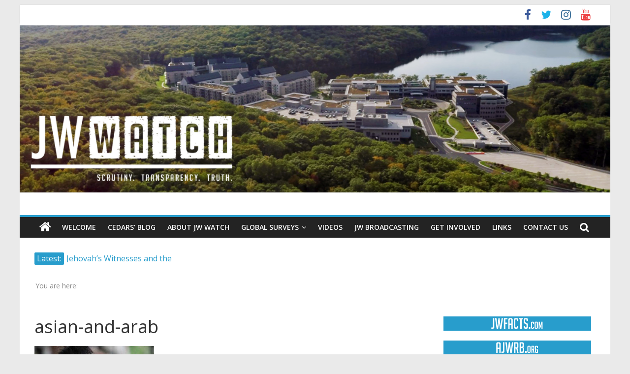

--- FILE ---
content_type: text/html; charset=UTF-8
request_url: https://jwwatch.org/cedars-blog/under-the-microscope-the-watch-tower-societys-claims-to-divine-direction-part-3/attachment/asian-and-arab
body_size: 13512
content:
<!DOCTYPE html>
<html lang="en-US">
<head>
			<meta charset="UTF-8" />
		<meta name="viewport" content="width=device-width, initial-scale=1">
		<link rel="profile" href="http://gmpg.org/xfn/11" />
		<meta name='robots' content='index, follow, max-image-preview:large, max-snippet:-1, max-video-preview:-1' />

	<!-- This site is optimized with the Yoast SEO plugin v23.6 - https://yoast.com/wordpress/plugins/seo/ -->
	<title>asian-and-arab - JW Watch</title>
	<link rel="canonical" href="https://jwwatch.org/cedars-blog/under-the-microscope-the-watch-tower-societys-claims-to-divine-direction-part-3/attachment/asian-and-arab/" />
	<meta property="og:locale" content="en_US" />
	<meta property="og:type" content="article" />
	<meta property="og:title" content="asian-and-arab - JW Watch" />
	<meta property="og:description" content="If our preaching work has God&#039;s backing, why are Jehovah&#039;s Witnesses virtually unheard of in many asian and middle eastern lands?" />
	<meta property="og:url" content="https://jwwatch.org/cedars-blog/under-the-microscope-the-watch-tower-societys-claims-to-divine-direction-part-3/attachment/asian-and-arab/" />
	<meta property="og:site_name" content="JW Watch" />
	<meta property="article:publisher" content="https://www.facebook.com/jwsurvey/" />
	<meta property="og:image" content="https://jwwatch.org/cedars-blog/under-the-microscope-the-watch-tower-societys-claims-to-divine-direction-part-3/attachment/asian-and-arab" />
	<meta property="og:image:width" content="300" />
	<meta property="og:image:height" content="370" />
	<meta property="og:image:type" content="image/jpeg" />
	<meta name="twitter:card" content="summary_large_image" />
	<meta name="twitter:site" content="@JWsurveyorg" />
	<script type="application/ld+json" class="yoast-schema-graph">{"@context":"https://schema.org","@graph":[{"@type":"WebPage","@id":"https://jwwatch.org/cedars-blog/under-the-microscope-the-watch-tower-societys-claims-to-divine-direction-part-3/attachment/asian-and-arab/","url":"https://jwwatch.org/cedars-blog/under-the-microscope-the-watch-tower-societys-claims-to-divine-direction-part-3/attachment/asian-and-arab/","name":"asian-and-arab - JW Watch","isPartOf":{"@id":"https://jwwatch.org/#website"},"primaryImageOfPage":{"@id":"https://jwwatch.org/cedars-blog/under-the-microscope-the-watch-tower-societys-claims-to-divine-direction-part-3/attachment/asian-and-arab/#primaryimage"},"image":{"@id":"https://jwwatch.org/cedars-blog/under-the-microscope-the-watch-tower-societys-claims-to-divine-direction-part-3/attachment/asian-and-arab/#primaryimage"},"thumbnailUrl":"https://jwwatch.org/wp-content/uploads/2012/05/asian-and-arab.jpg","datePublished":"2012-05-14T19:48:22+00:00","dateModified":"2012-05-14T19:48:22+00:00","breadcrumb":{"@id":"https://jwwatch.org/cedars-blog/under-the-microscope-the-watch-tower-societys-claims-to-divine-direction-part-3/attachment/asian-and-arab/#breadcrumb"},"inLanguage":"en-US","potentialAction":[{"@type":"ReadAction","target":["https://jwwatch.org/cedars-blog/under-the-microscope-the-watch-tower-societys-claims-to-divine-direction-part-3/attachment/asian-and-arab/"]}]},{"@type":"ImageObject","inLanguage":"en-US","@id":"https://jwwatch.org/cedars-blog/under-the-microscope-the-watch-tower-societys-claims-to-divine-direction-part-3/attachment/asian-and-arab/#primaryimage","url":"https://jwwatch.org/wp-content/uploads/2012/05/asian-and-arab.jpg","contentUrl":"https://jwwatch.org/wp-content/uploads/2012/05/asian-and-arab.jpg","width":"300","height":"370","caption":"If our preaching work has God's backing, why are Jehovah's Witnesses virtually unheard of in many asian and middle eastern lands?"},{"@type":"BreadcrumbList","@id":"https://jwwatch.org/cedars-blog/under-the-microscope-the-watch-tower-societys-claims-to-divine-direction-part-3/attachment/asian-and-arab/#breadcrumb","itemListElement":[{"@type":"ListItem","position":1,"name":"Home","item":"https://jwwatch.org/"},{"@type":"ListItem","position":2,"name":"Under the microscope – the Watch Tower Society’s claims to divine direction (part 3)","item":"https://jwwatch.org/cedars-blog/under-the-microscope-the-watch-tower-societys-claims-to-divine-direction-part-3"},{"@type":"ListItem","position":3,"name":"asian-and-arab"}]},{"@type":"WebSite","@id":"https://jwwatch.org/#website","url":"https://jwwatch.org/","name":"JW Watch","description":"Scrutiny. Transparency. Truth.","publisher":{"@id":"https://jwwatch.org/#organization"},"potentialAction":[{"@type":"SearchAction","target":{"@type":"EntryPoint","urlTemplate":"https://jwwatch.org/?s={search_term_string}"},"query-input":{"@type":"PropertyValueSpecification","valueRequired":true,"valueName":"search_term_string"}}],"inLanguage":"en-US"},{"@type":"Organization","@id":"https://jwwatch.org/#organization","name":"JW Survey","url":"https://jwwatch.org/","logo":{"@type":"ImageObject","inLanguage":"en-US","@id":"https://jwwatch.org/#/schema/logo/image/","url":"https://i2.wp.com/jwwatch.org/wp-content/uploads/2011/10/JWsurvey2a.png?fit=250%2C250&ssl=1","contentUrl":"https://i2.wp.com/jwwatch.org/wp-content/uploads/2011/10/JWsurvey2a.png?fit=250%2C250&ssl=1","width":"250","height":"250","caption":"JW Survey"},"image":{"@id":"https://jwwatch.org/#/schema/logo/image/"},"sameAs":["https://www.facebook.com/jwsurvey/","https://x.com/JWsurveyorg","https://www.youtube.com/user/johncedars1929"]}]}</script>
	<!-- / Yoast SEO plugin. -->


<link rel='dns-prefetch' href='//fonts.googleapis.com' />
<link rel="alternate" type="application/rss+xml" title="JW Watch &raquo; Feed" href="https://jwwatch.org/feed" />
<link rel="alternate" type="application/rss+xml" title="JW Watch &raquo; Comments Feed" href="https://jwwatch.org/comments/feed" />
<link rel="alternate" type="application/rss+xml" title="JW Watch &raquo; asian-and-arab Comments Feed" href="https://jwwatch.org/cedars-blog/under-the-microscope-the-watch-tower-societys-claims-to-divine-direction-part-3/attachment/asian-and-arab/feed" />
<script type="text/javascript">
/* <![CDATA[ */
window._wpemojiSettings = {"baseUrl":"https:\/\/s.w.org\/images\/core\/emoji\/15.0.3\/72x72\/","ext":".png","svgUrl":"https:\/\/s.w.org\/images\/core\/emoji\/15.0.3\/svg\/","svgExt":".svg","source":{"concatemoji":"https:\/\/jwwatch.org\/wp-includes\/js\/wp-emoji-release.min.js?ver=6.6.4"}};
/*! This file is auto-generated */
!function(i,n){var o,s,e;function c(e){try{var t={supportTests:e,timestamp:(new Date).valueOf()};sessionStorage.setItem(o,JSON.stringify(t))}catch(e){}}function p(e,t,n){e.clearRect(0,0,e.canvas.width,e.canvas.height),e.fillText(t,0,0);var t=new Uint32Array(e.getImageData(0,0,e.canvas.width,e.canvas.height).data),r=(e.clearRect(0,0,e.canvas.width,e.canvas.height),e.fillText(n,0,0),new Uint32Array(e.getImageData(0,0,e.canvas.width,e.canvas.height).data));return t.every(function(e,t){return e===r[t]})}function u(e,t,n){switch(t){case"flag":return n(e,"\ud83c\udff3\ufe0f\u200d\u26a7\ufe0f","\ud83c\udff3\ufe0f\u200b\u26a7\ufe0f")?!1:!n(e,"\ud83c\uddfa\ud83c\uddf3","\ud83c\uddfa\u200b\ud83c\uddf3")&&!n(e,"\ud83c\udff4\udb40\udc67\udb40\udc62\udb40\udc65\udb40\udc6e\udb40\udc67\udb40\udc7f","\ud83c\udff4\u200b\udb40\udc67\u200b\udb40\udc62\u200b\udb40\udc65\u200b\udb40\udc6e\u200b\udb40\udc67\u200b\udb40\udc7f");case"emoji":return!n(e,"\ud83d\udc26\u200d\u2b1b","\ud83d\udc26\u200b\u2b1b")}return!1}function f(e,t,n){var r="undefined"!=typeof WorkerGlobalScope&&self instanceof WorkerGlobalScope?new OffscreenCanvas(300,150):i.createElement("canvas"),a=r.getContext("2d",{willReadFrequently:!0}),o=(a.textBaseline="top",a.font="600 32px Arial",{});return e.forEach(function(e){o[e]=t(a,e,n)}),o}function t(e){var t=i.createElement("script");t.src=e,t.defer=!0,i.head.appendChild(t)}"undefined"!=typeof Promise&&(o="wpEmojiSettingsSupports",s=["flag","emoji"],n.supports={everything:!0,everythingExceptFlag:!0},e=new Promise(function(e){i.addEventListener("DOMContentLoaded",e,{once:!0})}),new Promise(function(t){var n=function(){try{var e=JSON.parse(sessionStorage.getItem(o));if("object"==typeof e&&"number"==typeof e.timestamp&&(new Date).valueOf()<e.timestamp+604800&&"object"==typeof e.supportTests)return e.supportTests}catch(e){}return null}();if(!n){if("undefined"!=typeof Worker&&"undefined"!=typeof OffscreenCanvas&&"undefined"!=typeof URL&&URL.createObjectURL&&"undefined"!=typeof Blob)try{var e="postMessage("+f.toString()+"("+[JSON.stringify(s),u.toString(),p.toString()].join(",")+"));",r=new Blob([e],{type:"text/javascript"}),a=new Worker(URL.createObjectURL(r),{name:"wpTestEmojiSupports"});return void(a.onmessage=function(e){c(n=e.data),a.terminate(),t(n)})}catch(e){}c(n=f(s,u,p))}t(n)}).then(function(e){for(var t in e)n.supports[t]=e[t],n.supports.everything=n.supports.everything&&n.supports[t],"flag"!==t&&(n.supports.everythingExceptFlag=n.supports.everythingExceptFlag&&n.supports[t]);n.supports.everythingExceptFlag=n.supports.everythingExceptFlag&&!n.supports.flag,n.DOMReady=!1,n.readyCallback=function(){n.DOMReady=!0}}).then(function(){return e}).then(function(){var e;n.supports.everything||(n.readyCallback(),(e=n.source||{}).concatemoji?t(e.concatemoji):e.wpemoji&&e.twemoji&&(t(e.twemoji),t(e.wpemoji)))}))}((window,document),window._wpemojiSettings);
/* ]]> */
</script>
<style id='wp-emoji-styles-inline-css' type='text/css'>

	img.wp-smiley, img.emoji {
		display: inline !important;
		border: none !important;
		box-shadow: none !important;
		height: 1em !important;
		width: 1em !important;
		margin: 0 0.07em !important;
		vertical-align: -0.1em !important;
		background: none !important;
		padding: 0 !important;
	}
</style>
<link rel='stylesheet' id='wp-block-library-css' href='https://jwwatch.org/wp-includes/css/dist/block-library/style.min.css?ver=6.6.4' type='text/css' media='all' />
<style id='wp-block-library-theme-inline-css' type='text/css'>
.wp-block-audio :where(figcaption){color:#555;font-size:13px;text-align:center}.is-dark-theme .wp-block-audio :where(figcaption){color:#ffffffa6}.wp-block-audio{margin:0 0 1em}.wp-block-code{border:1px solid #ccc;border-radius:4px;font-family:Menlo,Consolas,monaco,monospace;padding:.8em 1em}.wp-block-embed :where(figcaption){color:#555;font-size:13px;text-align:center}.is-dark-theme .wp-block-embed :where(figcaption){color:#ffffffa6}.wp-block-embed{margin:0 0 1em}.blocks-gallery-caption{color:#555;font-size:13px;text-align:center}.is-dark-theme .blocks-gallery-caption{color:#ffffffa6}:root :where(.wp-block-image figcaption){color:#555;font-size:13px;text-align:center}.is-dark-theme :root :where(.wp-block-image figcaption){color:#ffffffa6}.wp-block-image{margin:0 0 1em}.wp-block-pullquote{border-bottom:4px solid;border-top:4px solid;color:currentColor;margin-bottom:1.75em}.wp-block-pullquote cite,.wp-block-pullquote footer,.wp-block-pullquote__citation{color:currentColor;font-size:.8125em;font-style:normal;text-transform:uppercase}.wp-block-quote{border-left:.25em solid;margin:0 0 1.75em;padding-left:1em}.wp-block-quote cite,.wp-block-quote footer{color:currentColor;font-size:.8125em;font-style:normal;position:relative}.wp-block-quote.has-text-align-right{border-left:none;border-right:.25em solid;padding-left:0;padding-right:1em}.wp-block-quote.has-text-align-center{border:none;padding-left:0}.wp-block-quote.is-large,.wp-block-quote.is-style-large,.wp-block-quote.is-style-plain{border:none}.wp-block-search .wp-block-search__label{font-weight:700}.wp-block-search__button{border:1px solid #ccc;padding:.375em .625em}:where(.wp-block-group.has-background){padding:1.25em 2.375em}.wp-block-separator.has-css-opacity{opacity:.4}.wp-block-separator{border:none;border-bottom:2px solid;margin-left:auto;margin-right:auto}.wp-block-separator.has-alpha-channel-opacity{opacity:1}.wp-block-separator:not(.is-style-wide):not(.is-style-dots){width:100px}.wp-block-separator.has-background:not(.is-style-dots){border-bottom:none;height:1px}.wp-block-separator.has-background:not(.is-style-wide):not(.is-style-dots){height:2px}.wp-block-table{margin:0 0 1em}.wp-block-table td,.wp-block-table th{word-break:normal}.wp-block-table :where(figcaption){color:#555;font-size:13px;text-align:center}.is-dark-theme .wp-block-table :where(figcaption){color:#ffffffa6}.wp-block-video :where(figcaption){color:#555;font-size:13px;text-align:center}.is-dark-theme .wp-block-video :where(figcaption){color:#ffffffa6}.wp-block-video{margin:0 0 1em}:root :where(.wp-block-template-part.has-background){margin-bottom:0;margin-top:0;padding:1.25em 2.375em}
</style>
<style id='classic-theme-styles-inline-css' type='text/css'>
/*! This file is auto-generated */
.wp-block-button__link{color:#fff;background-color:#32373c;border-radius:9999px;box-shadow:none;text-decoration:none;padding:calc(.667em + 2px) calc(1.333em + 2px);font-size:1.125em}.wp-block-file__button{background:#32373c;color:#fff;text-decoration:none}
</style>
<style id='global-styles-inline-css' type='text/css'>
:root{--wp--preset--aspect-ratio--square: 1;--wp--preset--aspect-ratio--4-3: 4/3;--wp--preset--aspect-ratio--3-4: 3/4;--wp--preset--aspect-ratio--3-2: 3/2;--wp--preset--aspect-ratio--2-3: 2/3;--wp--preset--aspect-ratio--16-9: 16/9;--wp--preset--aspect-ratio--9-16: 9/16;--wp--preset--color--black: #000000;--wp--preset--color--cyan-bluish-gray: #abb8c3;--wp--preset--color--white: #ffffff;--wp--preset--color--pale-pink: #f78da7;--wp--preset--color--vivid-red: #cf2e2e;--wp--preset--color--luminous-vivid-orange: #ff6900;--wp--preset--color--luminous-vivid-amber: #fcb900;--wp--preset--color--light-green-cyan: #7bdcb5;--wp--preset--color--vivid-green-cyan: #00d084;--wp--preset--color--pale-cyan-blue: #8ed1fc;--wp--preset--color--vivid-cyan-blue: #0693e3;--wp--preset--color--vivid-purple: #9b51e0;--wp--preset--gradient--vivid-cyan-blue-to-vivid-purple: linear-gradient(135deg,rgba(6,147,227,1) 0%,rgb(155,81,224) 100%);--wp--preset--gradient--light-green-cyan-to-vivid-green-cyan: linear-gradient(135deg,rgb(122,220,180) 0%,rgb(0,208,130) 100%);--wp--preset--gradient--luminous-vivid-amber-to-luminous-vivid-orange: linear-gradient(135deg,rgba(252,185,0,1) 0%,rgba(255,105,0,1) 100%);--wp--preset--gradient--luminous-vivid-orange-to-vivid-red: linear-gradient(135deg,rgba(255,105,0,1) 0%,rgb(207,46,46) 100%);--wp--preset--gradient--very-light-gray-to-cyan-bluish-gray: linear-gradient(135deg,rgb(238,238,238) 0%,rgb(169,184,195) 100%);--wp--preset--gradient--cool-to-warm-spectrum: linear-gradient(135deg,rgb(74,234,220) 0%,rgb(151,120,209) 20%,rgb(207,42,186) 40%,rgb(238,44,130) 60%,rgb(251,105,98) 80%,rgb(254,248,76) 100%);--wp--preset--gradient--blush-light-purple: linear-gradient(135deg,rgb(255,206,236) 0%,rgb(152,150,240) 100%);--wp--preset--gradient--blush-bordeaux: linear-gradient(135deg,rgb(254,205,165) 0%,rgb(254,45,45) 50%,rgb(107,0,62) 100%);--wp--preset--gradient--luminous-dusk: linear-gradient(135deg,rgb(255,203,112) 0%,rgb(199,81,192) 50%,rgb(65,88,208) 100%);--wp--preset--gradient--pale-ocean: linear-gradient(135deg,rgb(255,245,203) 0%,rgb(182,227,212) 50%,rgb(51,167,181) 100%);--wp--preset--gradient--electric-grass: linear-gradient(135deg,rgb(202,248,128) 0%,rgb(113,206,126) 100%);--wp--preset--gradient--midnight: linear-gradient(135deg,rgb(2,3,129) 0%,rgb(40,116,252) 100%);--wp--preset--font-size--small: 13px;--wp--preset--font-size--medium: 20px;--wp--preset--font-size--large: 36px;--wp--preset--font-size--x-large: 42px;--wp--preset--spacing--20: 0.44rem;--wp--preset--spacing--30: 0.67rem;--wp--preset--spacing--40: 1rem;--wp--preset--spacing--50: 1.5rem;--wp--preset--spacing--60: 2.25rem;--wp--preset--spacing--70: 3.38rem;--wp--preset--spacing--80: 5.06rem;--wp--preset--shadow--natural: 6px 6px 9px rgba(0, 0, 0, 0.2);--wp--preset--shadow--deep: 12px 12px 50px rgba(0, 0, 0, 0.4);--wp--preset--shadow--sharp: 6px 6px 0px rgba(0, 0, 0, 0.2);--wp--preset--shadow--outlined: 6px 6px 0px -3px rgba(255, 255, 255, 1), 6px 6px rgba(0, 0, 0, 1);--wp--preset--shadow--crisp: 6px 6px 0px rgba(0, 0, 0, 1);}:where(.is-layout-flex){gap: 0.5em;}:where(.is-layout-grid){gap: 0.5em;}body .is-layout-flex{display: flex;}.is-layout-flex{flex-wrap: wrap;align-items: center;}.is-layout-flex > :is(*, div){margin: 0;}body .is-layout-grid{display: grid;}.is-layout-grid > :is(*, div){margin: 0;}:where(.wp-block-columns.is-layout-flex){gap: 2em;}:where(.wp-block-columns.is-layout-grid){gap: 2em;}:where(.wp-block-post-template.is-layout-flex){gap: 1.25em;}:where(.wp-block-post-template.is-layout-grid){gap: 1.25em;}.has-black-color{color: var(--wp--preset--color--black) !important;}.has-cyan-bluish-gray-color{color: var(--wp--preset--color--cyan-bluish-gray) !important;}.has-white-color{color: var(--wp--preset--color--white) !important;}.has-pale-pink-color{color: var(--wp--preset--color--pale-pink) !important;}.has-vivid-red-color{color: var(--wp--preset--color--vivid-red) !important;}.has-luminous-vivid-orange-color{color: var(--wp--preset--color--luminous-vivid-orange) !important;}.has-luminous-vivid-amber-color{color: var(--wp--preset--color--luminous-vivid-amber) !important;}.has-light-green-cyan-color{color: var(--wp--preset--color--light-green-cyan) !important;}.has-vivid-green-cyan-color{color: var(--wp--preset--color--vivid-green-cyan) !important;}.has-pale-cyan-blue-color{color: var(--wp--preset--color--pale-cyan-blue) !important;}.has-vivid-cyan-blue-color{color: var(--wp--preset--color--vivid-cyan-blue) !important;}.has-vivid-purple-color{color: var(--wp--preset--color--vivid-purple) !important;}.has-black-background-color{background-color: var(--wp--preset--color--black) !important;}.has-cyan-bluish-gray-background-color{background-color: var(--wp--preset--color--cyan-bluish-gray) !important;}.has-white-background-color{background-color: var(--wp--preset--color--white) !important;}.has-pale-pink-background-color{background-color: var(--wp--preset--color--pale-pink) !important;}.has-vivid-red-background-color{background-color: var(--wp--preset--color--vivid-red) !important;}.has-luminous-vivid-orange-background-color{background-color: var(--wp--preset--color--luminous-vivid-orange) !important;}.has-luminous-vivid-amber-background-color{background-color: var(--wp--preset--color--luminous-vivid-amber) !important;}.has-light-green-cyan-background-color{background-color: var(--wp--preset--color--light-green-cyan) !important;}.has-vivid-green-cyan-background-color{background-color: var(--wp--preset--color--vivid-green-cyan) !important;}.has-pale-cyan-blue-background-color{background-color: var(--wp--preset--color--pale-cyan-blue) !important;}.has-vivid-cyan-blue-background-color{background-color: var(--wp--preset--color--vivid-cyan-blue) !important;}.has-vivid-purple-background-color{background-color: var(--wp--preset--color--vivid-purple) !important;}.has-black-border-color{border-color: var(--wp--preset--color--black) !important;}.has-cyan-bluish-gray-border-color{border-color: var(--wp--preset--color--cyan-bluish-gray) !important;}.has-white-border-color{border-color: var(--wp--preset--color--white) !important;}.has-pale-pink-border-color{border-color: var(--wp--preset--color--pale-pink) !important;}.has-vivid-red-border-color{border-color: var(--wp--preset--color--vivid-red) !important;}.has-luminous-vivid-orange-border-color{border-color: var(--wp--preset--color--luminous-vivid-orange) !important;}.has-luminous-vivid-amber-border-color{border-color: var(--wp--preset--color--luminous-vivid-amber) !important;}.has-light-green-cyan-border-color{border-color: var(--wp--preset--color--light-green-cyan) !important;}.has-vivid-green-cyan-border-color{border-color: var(--wp--preset--color--vivid-green-cyan) !important;}.has-pale-cyan-blue-border-color{border-color: var(--wp--preset--color--pale-cyan-blue) !important;}.has-vivid-cyan-blue-border-color{border-color: var(--wp--preset--color--vivid-cyan-blue) !important;}.has-vivid-purple-border-color{border-color: var(--wp--preset--color--vivid-purple) !important;}.has-vivid-cyan-blue-to-vivid-purple-gradient-background{background: var(--wp--preset--gradient--vivid-cyan-blue-to-vivid-purple) !important;}.has-light-green-cyan-to-vivid-green-cyan-gradient-background{background: var(--wp--preset--gradient--light-green-cyan-to-vivid-green-cyan) !important;}.has-luminous-vivid-amber-to-luminous-vivid-orange-gradient-background{background: var(--wp--preset--gradient--luminous-vivid-amber-to-luminous-vivid-orange) !important;}.has-luminous-vivid-orange-to-vivid-red-gradient-background{background: var(--wp--preset--gradient--luminous-vivid-orange-to-vivid-red) !important;}.has-very-light-gray-to-cyan-bluish-gray-gradient-background{background: var(--wp--preset--gradient--very-light-gray-to-cyan-bluish-gray) !important;}.has-cool-to-warm-spectrum-gradient-background{background: var(--wp--preset--gradient--cool-to-warm-spectrum) !important;}.has-blush-light-purple-gradient-background{background: var(--wp--preset--gradient--blush-light-purple) !important;}.has-blush-bordeaux-gradient-background{background: var(--wp--preset--gradient--blush-bordeaux) !important;}.has-luminous-dusk-gradient-background{background: var(--wp--preset--gradient--luminous-dusk) !important;}.has-pale-ocean-gradient-background{background: var(--wp--preset--gradient--pale-ocean) !important;}.has-electric-grass-gradient-background{background: var(--wp--preset--gradient--electric-grass) !important;}.has-midnight-gradient-background{background: var(--wp--preset--gradient--midnight) !important;}.has-small-font-size{font-size: var(--wp--preset--font-size--small) !important;}.has-medium-font-size{font-size: var(--wp--preset--font-size--medium) !important;}.has-large-font-size{font-size: var(--wp--preset--font-size--large) !important;}.has-x-large-font-size{font-size: var(--wp--preset--font-size--x-large) !important;}
:where(.wp-block-post-template.is-layout-flex){gap: 1.25em;}:where(.wp-block-post-template.is-layout-grid){gap: 1.25em;}
:where(.wp-block-columns.is-layout-flex){gap: 2em;}:where(.wp-block-columns.is-layout-grid){gap: 2em;}
:root :where(.wp-block-pullquote){font-size: 1.5em;line-height: 1.6;}
</style>
<link rel='stylesheet' id='colormag_style-css' href='https://jwwatch.org/wp-content/themes/colormag-pro/style.css?ver=3.2.9' type='text/css' media='all' />
<link rel='stylesheet' id='colormag-fontawesome-css' href='https://jwwatch.org/wp-content/themes/colormag-pro/fontawesome/css/font-awesome.min.css?ver=3.2.9' type='text/css' media='all' />
<link rel='stylesheet' id='colormag_googlefonts-css' href='//fonts.googleapis.com/css?family=Open+Sans%3A600%2Cregular&#038;subset=latin&#038;1&#038;display=swap&#038;ver=3.2.9' type='text/css' media='all' />
<script type="text/javascript" src="https://jwwatch.org/wp-includes/js/jquery/jquery.min.js?ver=3.7.1" id="jquery-core-js"></script>
<script type="text/javascript" src="https://jwwatch.org/wp-includes/js/jquery/jquery-migrate.min.js?ver=3.4.1" id="jquery-migrate-js"></script>
<!--[if lte IE 8]>
<script type="text/javascript" src="https://jwwatch.org/wp-content/themes/colormag-pro/js/html5shiv.min.js?ver=3.2.9" id="html5-js"></script>
<![endif]-->
<link rel="https://api.w.org/" href="https://jwwatch.org/wp-json/" /><link rel="alternate" title="JSON" type="application/json" href="https://jwwatch.org/wp-json/wp/v2/media/888" /><link rel="EditURI" type="application/rsd+xml" title="RSD" href="https://jwwatch.org/xmlrpc.php?rsd" />
<meta name="generator" content="WordPress 6.6.4" />
<link rel='shortlink' href='https://jwwatch.org/?p=888' />
<link rel="alternate" title="oEmbed (JSON)" type="application/json+oembed" href="https://jwwatch.org/wp-json/oembed/1.0/embed?url=https%3A%2F%2Fjwwatch.org%2Fcedars-blog%2Funder-the-microscope-the-watch-tower-societys-claims-to-divine-direction-part-3%2Fattachment%2Fasian-and-arab" />
<link rel="alternate" title="oEmbed (XML)" type="text/xml+oembed" href="https://jwwatch.org/wp-json/oembed/1.0/embed?url=https%3A%2F%2Fjwwatch.org%2Fcedars-blog%2Funder-the-microscope-the-watch-tower-societys-claims-to-divine-direction-part-3%2Fattachment%2Fasian-and-arab&#038;format=xml" />

			<!-- Global site tag (gtag.js) - Google Analytics -->
			<script async src="https://www.googletagmanager.com/gtag/js?id=UA-96313488-2"></script>
			<script>
				window.dataLayer = window.dataLayer || [];
				function gtag(){dataLayer.push(arguments);}
				gtag('js', new Date());
				gtag( 'config', 'UA-96313488-2' );
			</script>

			</head>

<body class="attachment attachment-template-default single single-attachment postid-888 attachmentid-888 attachment-jpeg custom-background wp-embed-responsive  box-layout">

		<div id="page" class="hfeed site">
				<a class="skip-link screen-reader-text" href="#main">Skip to content</a>
				<header id="masthead" class="site-header clearfix ">
				<div id="header-text-nav-container" class="clearfix">
		
				<div class="news-bar">
					<div class="inner-wrap clearfix ">
						<div class="tg-new-bar__one clearfix">
													</div>

						<div class="tg-new-bar__two clearfix">
							
		<div class="social-links clearfix">
			<ul>
				<li><a href="https://www.facebook.com/jwwatchorg" target="_blank"><i class="fa fa-facebook"></i></a></li><li><a href="https://twitter.com/JWWatchorg" target="_blank"><i class="fa fa-twitter"></i></a></li><li><a href="https://www.instagram.com/jwwatch_org/" target="_blank"><i class="fa fa-instagram"></i></a></li><li><a href="https://www.youtube.com/c/JohnCedars" target="_blank"><i class="fa fa-youtube"></i></a></li>			</ul>
		</div><!-- .social-links -->
								</div>
					</div>
				</div>

				<div id="wp-custom-header" class="wp-custom-header"><div class="header-image-wrap"><a href="https://jwwatch.org/" title="JW Watch" rel="home"><img src="https://jwwatch.org/wp-content/uploads/2021/01/cropped-JWwatch.org-Header-2.png" class="header-image" width="1400" height="400" alt="JW Watch"></a></div></div>
		<div class="inner-wrap">
			<div id="header-text-nav-wrap" class="clearfix">

				<div id="header-left-section">
											<div id="header-logo-image">
													</div><!-- #header-logo-image -->
						
					<div id="header-text" class="screen-reader-text">
													<h3 id="site-title">
								<a href="https://jwwatch.org/" title="JW Watch" rel="home">JW Watch</a>
							</h3>
						
													<p id="site-description">
								Scrutiny. Transparency. Truth.							</p><!-- #site-description -->
											</div><!-- #header-text -->
				</div><!-- #header-left-section -->

				<div id="header-right-section">
									</div><!-- #header-right-section -->

			</div><!-- #header-text-nav-wrap -->
		</div><!-- .inner-wrap -->

		
			<nav id="site-navigation"
				 class="main-navigation clearfix">
				<div class="inner-wrap clearfix">
					
						<div class="home-icon">
							<a href="https://jwwatch.org/"
							   title="JW Watch"
							>
								<i class="fa fa-home"></i>
							</a>
						</div>
					
											<div class="search-random-icons-container">
															<div class="top-search-wrap">
									<i class="fa fa-search search-top"></i>
									<div class="search-form-top">
										
<form action="https://jwwatch.org/" class="search-form searchform clearfix" method="get" role="search">

	<div class="search-wrap">
		<input type="search"
		       class="s field"
		       name="s"
		       value=""
		       placeholder="Search"
		/>

		<button class="search-icon" type="submit"></button>
	</div>

</form><!-- .searchform -->
									</div>
								</div>
													</div>
					
					<p class="menu-toggle"></p>
					<div class="menu-primary-container"><ul id="menu-main" class="menu"><li id="menu-item-186" class="menu-item menu-item-type-post_type menu-item-object-page menu-item-186"><a href="https://jwwatch.org/welcome">Welcome</a></li>
<li id="menu-item-261" class="menu-item menu-item-type-taxonomy menu-item-object-category menu-item-261"><a href="https://jwwatch.org/category/cedars-blog">Cedars&#8217; Blog</a></li>
<li id="menu-item-126" class="menu-item menu-item-type-post_type menu-item-object-page menu-item-126"><a href="https://jwwatch.org/about-jw-survey">About JW Watch</a></li>
<li id="menu-item-416" class="menu-item menu-item-type-post_type menu-item-object-page menu-item-has-children menu-item-416"><a href="https://jwwatch.org/global-surveys">Global Surveys</a>
<ul class="sub-menu">
	<li id="menu-item-12038" class="menu-item menu-item-type-post_type menu-item-object-page menu-item-12038"><a href="https://jwwatch.org/global-surveys/2017-global-survey">2017 Global Survey</a></li>
	<li id="menu-item-10518" class="menu-item menu-item-type-post_type menu-item-object-page menu-item-10518"><a href="https://jwwatch.org/global-surveys/2016-global-survey">2016 Global Survey</a></li>
	<li id="menu-item-7038" class="menu-item menu-item-type-post_type menu-item-object-page menu-item-7038"><a href="https://jwwatch.org/global-surveys/2015-global-survey">2015 Global Survey</a></li>
	<li id="menu-item-5029" class="menu-item menu-item-type-post_type menu-item-object-page menu-item-5029"><a href="https://jwwatch.org/global-surveys/2014-global-survey">2014 Global Survey</a></li>
	<li id="menu-item-2588" class="menu-item menu-item-type-post_type menu-item-object-page menu-item-2588"><a href="https://jwwatch.org/global-surveys/2013-global-survey">2013 Global Survey</a></li>
	<li id="menu-item-642" class="menu-item menu-item-type-post_type menu-item-object-page menu-item-642"><a href="https://jwwatch.org/global-surveys/2012-global-survey">2012 Global Survey</a></li>
	<li id="menu-item-426" class="menu-item menu-item-type-post_type menu-item-object-page menu-item-has-children menu-item-426"><a href="https://jwwatch.org/global-surveys/2011-jw-survey">2011 Global Survey</a>
	<ul class="sub-menu">
		<li id="menu-item-425" class="menu-item menu-item-type-post_type menu-item-object-page menu-item-425"><a href="https://jwwatch.org/global-surveys/2011-jw-survey/survey-1">Global Survey: 1</a></li>
	</ul>
</li>
</ul>
</li>
<li id="menu-item-3911" class="menu-item menu-item-type-post_type menu-item-object-page menu-item-3911"><a href="https://jwwatch.org/video-home">Videos</a></li>
<li id="menu-item-7278" class="menu-item menu-item-type-post_type menu-item-object-page menu-item-7278"><a href="https://jwwatch.org/jw-broadcasting">JW Broadcasting</a></li>
<li id="menu-item-4240" class="menu-item menu-item-type-post_type menu-item-object-page menu-item-4240"><a href="https://jwwatch.org/get-involved">Get Involved</a></li>
<li id="menu-item-2324" class="menu-item menu-item-type-post_type menu-item-object-page menu-item-2324"><a href="https://jwwatch.org/links">Links</a></li>
<li id="menu-item-219" class="menu-item menu-item-type-post_type menu-item-object-page menu-item-219"><a href="https://jwwatch.org/contact-us">Contact Us</a></li>
</ul></div>
				</div>
			</nav>

				</div><!-- #header-text-nav-container -->
				</header><!-- #masthead -->
				<div id="main" class="clearfix">
					<div class="breaking-news-main inner-wrap clearfix">
				
		<div class="breaking-news">
			<strong class="breaking-news-latest">
				Latest:			</strong>

			<ul class="newsticker">
									<li>
						<a href="https://jwwatch.org/history-and-scandals/jehovahs-witnesses-and-the-united-nations-20-years-later" title="Jehovah&#8217;s Witnesses and the United Nations &#8211; 20 Years Later">
							Jehovah&#8217;s Witnesses and the United Nations &#8211; 20 Years Later						</a>
					</li>
									<li>
						<a href="https://jwwatch.org/news/watchtower-defies-court-order-montana-judge-fines-jehovahs-witnesses" title="Watchtower Defies Court Order; Montana Judge Fines and Sanctions Jehovah&#8217;s Witnesses">
							Watchtower Defies Court Order; Montana Judge Fines and Sanctions Jehovah&#8217;s Witnesses						</a>
					</li>
									<li>
						<a href="https://jwwatch.org/general-information/marking-another-weapon-in-the-watchtower-arsenal" title="Marking &#8211; a loving provision?">
							Marking &#8211; a loving provision?						</a>
					</li>
									<li>
						<a href="https://jwwatch.org/support/how-do-i-become-independent" title="How do I become Independent?">
							How do I become Independent?						</a>
					</li>
									<li>
						<a href="https://jwwatch.org/child-abuse-2/child-abuse-records-reveal-extensive-data-collection-by-jehovahs-witnesses" title="Child Abuse Records Reveal Extensive Data Collection by Jehovah&#8217;s Witnesses">
							Child Abuse Records Reveal Extensive Data Collection by Jehovah&#8217;s Witnesses						</a>
					</li>
							</ul>
		</div>

					</div>
			
			<div id="breadcrumbs" class="breadcrumbs">
				<div class="inner-wrap">
				<span class="breadcrumb-title">You are here:</span>				</div>
			</div>

					<div class="inner-wrap clearfix">
		
	
	<div id="primary">
		<div id="content" class="clearfix ">

			
<article id="post-888" class="post-888 attachment type-attachment status-inherit hentry">
	
			<div class="single-title-above">
			
			<header class="entry-header">
				<h1 class="entry-title">
					asian-and-arab				</h1>
			</header>

			<div class="below-entry-meta ">		</div>
	
	
	<div class="article-content clearfix">

		
		<div class="entry-content clearfix">
			<p class="attachment"><a href='https://jwwatch.org/wp-content/uploads/2012/05/asian-and-arab.jpg'><img decoding="async" width="243" height="300" src="https://jwwatch.org/wp-content/uploads/2012/05/asian-and-arab-243x300.jpg" class="attachment-medium size-medium" alt="" srcset="https://jwwatch.org/wp-content/uploads/2012/05/asian-and-arab-243x300.jpg 243w, https://jwwatch.org/wp-content/uploads/2012/05/asian-and-arab.jpg 300w" sizes="(max-width: 243px) 100vw, 243px" /></a></p>
		</div>

			</div>

	</article>

					<ul class="default-wp-page clearfix">
			<li class="previous"><a href='https://jwwatch.org/cedars-blog/under-the-microscope-the-watch-tower-societys-claims-to-divine-direction-part-3/attachment/mormons'>&larr; Previous</a></li>
			<li class="next"><a href='https://jwwatch.org/cedars-blog/under-the-microscope-the-watch-tower-societys-claims-to-divine-direction-part-3/attachment/sports-stadium'>Next &rarr;</a></li>
		</ul>
		
<div class="share-buttons">
	<span class="share">Share This Post:</span>

			<div class="box">
			<div id="twitter" class="twitter-share share" data-share="twitter-share">
				<i class="fa fa-twitter"></i>
			</div>
		</div>
	
			<div class="box">
			<div id="facebook" class="facebook-share share" data-share="facebook-share">
				<i class="fa fa-facebook-square"></i>
			</div>
		</div>
	
			<div class="box">
			<div id="pinterest" class="pinterest-share share" data-share="pinterest-share">
				<i class="fa fa-pinterest"></i>
			</div>
		</div>
	</div>

	<div class="related-posts-wrapper style-one">

		<h4 class="related-posts-main-title">
			<i class="fa fa-thumbs-up"></i><span>You May Also Like</span>
		</h4>

		<div class="related-posts clearfix ">

							<div class="single-related-posts">

											<div class="related-posts-thumbnail">
							<a href="https://jwwatch.org/cedars-blog/arkansas-man-accused-of-firing-19-rounds-at-jehovahs-witnesses" title="Arkansas man accused of firing 19 rounds at Jehovah&#8217;s Witnesses">
								<img width="205" height="205" src="https://jwwatch.org/wp-content/uploads/2013/10/john-baldwin.jpg" class="attachment-colormag-featured-post-medium size-colormag-featured-post-medium wp-post-image" alt="" decoding="async" loading="lazy" srcset="https://jwwatch.org/wp-content/uploads/2013/10/john-baldwin.jpg 300w, https://jwwatch.org/wp-content/uploads/2013/10/john-baldwin-150x150.jpg 150w" sizes="(max-width: 205px) 100vw, 205px" />							</a>
						</div>
					
					<div class="article-content">
						<h3 class="entry-title">
							<a href="https://jwwatch.org/cedars-blog/arkansas-man-accused-of-firing-19-rounds-at-jehovahs-witnesses" rel="bookmark" title="Arkansas man accused of firing 19 rounds at Jehovah&#8217;s Witnesses">
								Arkansas man accused of firing 19 rounds at Jehovah&#8217;s Witnesses							</a>
						</h3><!--/.post-title-->

						<div class="below-entry-meta "><span class="posted-on"><a href="https://jwwatch.org/cedars-blog/arkansas-man-accused-of-firing-19-rounds-at-jehovahs-witnesses" title="2:45 pm" rel="bookmark"><i class="fa fa-calendar-o"></i> <time class="entry-date published" datetime="2013-10-01T14:45:24-07:00">October 1, 2013</time><time class="updated" datetime="2013-10-01T15:20:59-07:00">October 1, 2013</time></a></span>		<span class="byline">
			<span class="author vcard">
				<i class="fa fa-user"></i>
				<a class="url fn n"
				href="https://jwwatch.org/author/cedars"
				title="Cedars"
				>
					Cedars				</a>
			</span>
		</span>

		</div>					</div>

				</div><!--/.related-->
							<div class="single-related-posts">

											<div class="related-posts-thumbnail">
							<a href="https://jwwatch.org/news/the-friday-column-jw-survey-needs-you" title="The Friday Column: JW Survey needs YOU!">
								<img width="262" height="205" src="https://jwwatch.org/wp-content/uploads/2016/05/12540717_1008463605843228_8931144894773544989_n.jpg" class="attachment-colormag-featured-post-medium size-colormag-featured-post-medium wp-post-image" alt="" decoding="async" loading="lazy" srcset="https://jwwatch.org/wp-content/uploads/2016/05/12540717_1008463605843228_8931144894773544989_n.jpg 512w, https://jwwatch.org/wp-content/uploads/2016/05/12540717_1008463605843228_8931144894773544989_n-300x234.jpg 300w" sizes="(max-width: 262px) 100vw, 262px" />							</a>
						</div>
					
					<div class="article-content">
						<h3 class="entry-title">
							<a href="https://jwwatch.org/news/the-friday-column-jw-survey-needs-you" rel="bookmark" title="The Friday Column: JW Survey needs YOU!">
								The Friday Column: JW Survey needs YOU!							</a>
						</h3><!--/.post-title-->

						<div class="below-entry-meta "><span class="posted-on"><a href="https://jwwatch.org/news/the-friday-column-jw-survey-needs-you" title="8:09 am" rel="bookmark"><i class="fa fa-calendar-o"></i> <time class="entry-date published" datetime="2016-05-20T08:09:20-07:00">May 20, 2016</time><time class="updated" datetime="2016-05-20T09:33:52-07:00">May 20, 2016</time></a></span>		<span class="byline">
			<span class="author vcard">
				<i class="fa fa-user"></i>
				<a class="url fn n"
				href="https://jwwatch.org/author/covert-fade"
				title="Covert Fade"
				>
					Covert Fade				</a>
			</span>
		</span>

		</div>					</div>

				</div><!--/.related-->
							<div class="single-related-posts">

											<div class="related-posts-thumbnail">
							<a href="https://jwwatch.org/cedars-blog/cedars-blog-is-coming-soon" title="Cedars&#8217; Blog is coming soon!">
								<img width="205" height="205" src="https://jwwatch.org/wp-content/uploads/2011/12/cedars-bw1.jpg" class="attachment-colormag-featured-post-medium size-colormag-featured-post-medium wp-post-image" alt="" decoding="async" loading="lazy" srcset="https://jwwatch.org/wp-content/uploads/2011/12/cedars-bw1.jpg 300w, https://jwwatch.org/wp-content/uploads/2011/12/cedars-bw1-150x150.jpg 150w" sizes="(max-width: 205px) 100vw, 205px" />							</a>
						</div>
					
					<div class="article-content">
						<h3 class="entry-title">
							<a href="https://jwwatch.org/cedars-blog/cedars-blog-is-coming-soon" rel="bookmark" title="Cedars&#8217; Blog is coming soon!">
								Cedars&#8217; Blog is coming soon!							</a>
						</h3><!--/.post-title-->

						<div class="below-entry-meta "><span class="posted-on"><a href="https://jwwatch.org/cedars-blog/cedars-blog-is-coming-soon" title="2:23 pm" rel="bookmark"><i class="fa fa-calendar-o"></i> <time class="entry-date published" datetime="2011-12-10T14:23:35-07:00">December 10, 2011</time><time class="updated" datetime="2013-01-27T08:06:46-07:00">January 27, 2013</time></a></span>		<span class="byline">
			<span class="author vcard">
				<i class="fa fa-user"></i>
				<a class="url fn n"
				href="https://jwwatch.org/author/juanviejo2"
				title="Juan Viejo"
				>
					Juan Viejo				</a>
			</span>
		</span>

		</div>					</div>

				</div><!--/.related-->
			
		</div><!--/.post-related-->

	</div>

	
<div id="comments" class="comments-area">

	
		<div id="respond" class="comment-respond">
		<h3 id="reply-title" class="comment-reply-title">Leave a Reply <small><a rel="nofollow" id="cancel-comment-reply-link" href="/cedars-blog/under-the-microscope-the-watch-tower-societys-claims-to-divine-direction-part-3/attachment/asian-and-arab#respond" style="display:none;">Cancel reply</a></small></h3><form action="https://jwwatch.org/wp-comments-post.php" method="post" id="commentform" class="comment-form" novalidate><p class="comment-notes"><span id="email-notes">Your email address will not be published.</span> <span class="required-field-message">Required fields are marked <span class="required">*</span></span></p><p class="comment-form-comment"><label for="comment">Comment <span class="required">*</span></label> <textarea id="comment" name="comment" cols="45" rows="8" maxlength="65525" required></textarea></p><p class="comment-form-author"><label for="author">Name <span class="required">*</span></label> <input id="author" name="author" type="text" value="" size="30" maxlength="245" autocomplete="name" required /></p>
<p class="comment-form-email"><label for="email">Email <span class="required">*</span></label> <input id="email" name="email" type="email" value="" size="30" maxlength="100" aria-describedby="email-notes" autocomplete="email" required /></p>
<p class="comment-form-url"><label for="url">Website</label> <input id="url" name="url" type="url" value="" size="30" maxlength="200" autocomplete="url" /></p>
<p class="form-submit"><input name="submit" type="submit" id="submit" class="submit" value="Post Comment" /> <input type='hidden' name='comment_post_ID' value='888' id='comment_post_ID' />
<input type='hidden' name='comment_parent' id='comment_parent' value='0' />
</p></form>	</div><!-- #respond -->
	
</div><!-- #comments -->
		</div><!-- #content -->
			</div><!-- #primary -->


<div id="secondary">
	
	<aside id="custom_html-6" class="widget_text widget widget_custom_html clearfix"><div class="textwidget custom-html-widget"><div>
<a href="http://jwfacts.com/" target="_blank" rel="noopener">
<img src="https://jwwatch.org/wp-content/uploads/2021/01/jwfacts-button-a.png" border="0" style="border:none;max-width:100%;" alt="Visit JWfacts.com for more information on JW beliefs">

</a><br>
<a href="http://ajwrb.org/" target="_blank" rel="noopener">
<img src="https://jwwatch.org/wp-content/uploads/2021/01/ajwrb-button.png" border="0" style="border:none;max-width:100%;" alt="AvoidJW.org">
</a><br>
<a href="https://www.paypal.me/jwsurvey" target="_blank" rel="noopener">
<img src="https://jwsurvey.org/wp-content/uploads/2016/06/paypal.jpg" border="0" style="border:none;max-width:100%;" alt="Help support the work of JWsurvey.org with a PayPal donation"></a>
</div></div></aside><aside id="categories-3" class="widget widget_categories clearfix"><h3 class="widget-title"><span>Article Categories</span></h3>
			<ul>
					<li class="cat-item cat-item-323"><a href="https://jwwatch.org/category/apostates">Apostates</a> (36)
</li>
	<li class="cat-item cat-item-1648"><a href="https://jwwatch.org/category/australian-royal-commission">Australian Royal Commission</a> (7)
</li>
	<li class="cat-item cat-item-544"><a href="https://jwwatch.org/category/blood-transfusions-2">Blood transfusions</a> (20)
</li>
	<li class="cat-item cat-item-241"><a href="https://jwwatch.org/category/books">Books</a> (8)
</li>
	<li class="cat-item cat-item-9"><a href="https://jwwatch.org/category/cedars-blog">Cedars&#039; Blog</a> (249)
</li>
	<li class="cat-item cat-item-703"><a href="https://jwwatch.org/category/cedars-story">Cedars&#039; Story</a> (5)
</li>
	<li class="cat-item cat-item-408"><a href="https://jwwatch.org/category/celebrity-jehovahs-witnesses">Celebrity JWs</a> (3)
</li>
	<li class="cat-item cat-item-1525"><a href="https://jwwatch.org/category/charity-commission">Charity Commission</a> (6)
</li>
	<li class="cat-item cat-item-180"><a href="https://jwwatch.org/category/child-abuse-2">Child Abuse</a> (115)
</li>
	<li class="cat-item cat-item-328"><a href="https://jwwatch.org/category/child-indoctrination">Child Indoctrination</a> (25)
</li>
	<li class="cat-item cat-item-1572"><a href="https://jwwatch.org/category/conventions">Conventions</a> (8)
</li>
	<li class="cat-item cat-item-181"><a href="https://jwwatch.org/category/divine-direction">Divine Direction</a> (5)
</li>
	<li class="cat-item cat-item-182"><a href="https://jwwatch.org/category/domestic-abuse-2">Domestic Abuse</a> (4)
</li>
	<li class="cat-item cat-item-1158"><a href="https://jwwatch.org/category/doomsday-predictions">Doomsday Predictions</a> (8)
</li>
	<li class="cat-item cat-item-183"><a href="https://jwwatch.org/category/downsizing">Downsizing</a> (13)
</li>
	<li class="cat-item cat-item-518"><a href="https://jwwatch.org/category/evolution-and-creation">Evolution and creation</a> (7)
</li>
	<li class="cat-item cat-item-3"><a href="https://jwwatch.org/category/general-information">General Information</a> (11)
</li>
	<li class="cat-item cat-item-184"><a href="https://jwwatch.org/category/governing-body-2">Governing Body</a> (52)
</li>
	<li class="cat-item cat-item-815"><a href="https://jwwatch.org/category/higher-education-2">Higher education</a> (3)
</li>
	<li class="cat-item cat-item-384"><a href="https://jwwatch.org/category/history-and-scandals">History and scandals</a> (26)
</li>
	<li class="cat-item cat-item-1552"><a href="https://jwwatch.org/category/homophobia">Homophobia</a> (7)
</li>
	<li class="cat-item cat-item-414"><a href="https://jwwatch.org/category/jw-org-2">JW.org</a> (14)
</li>
	<li class="cat-item cat-item-306"><a href="https://jwwatch.org/category/life-stories">Life Stories</a> (21)
</li>
	<li class="cat-item cat-item-1668"><a href="https://jwwatch.org/category/mark-odonnell">Mark O&#039;Donnell</a> (28)
</li>
	<li class="cat-item cat-item-1199"><a href="https://jwwatch.org/category/mental-health">Mental health</a> (14)
</li>
	<li class="cat-item cat-item-338"><a href="https://jwwatch.org/category/mind-control">Mind Control</a> (7)
</li>
	<li class="cat-item cat-item-7"><a href="https://jwwatch.org/category/mini-surveys">Mini-Surveys</a> (5)
</li>
	<li class="cat-item cat-item-185"><a href="https://jwwatch.org/category/news">News</a> (273)
</li>
	<li class="cat-item cat-item-491"><a href="https://jwwatch.org/category/property-sales">Property sales</a> (6)
</li>
	<li class="cat-item cat-item-186"><a href="https://jwwatch.org/category/publications">Publications</a> (13)
</li>
	<li class="cat-item cat-item-1487"><a href="https://jwwatch.org/category/science">Science</a> (1)
</li>
	<li class="cat-item cat-item-350"><a href="https://jwwatch.org/category/shunning-2">Shunning</a> (28)
</li>
	<li class="cat-item cat-item-1742"><a href="https://jwwatch.org/category/stealth-tithing">Stealth tithing</a> (2)
</li>
	<li class="cat-item cat-item-721"><a href="https://jwwatch.org/category/suicide-2">Suicide</a> (3)
</li>
	<li class="cat-item cat-item-187"><a href="https://jwwatch.org/category/support">Support</a> (11)
</li>
	<li class="cat-item cat-item-188"><a href="https://jwwatch.org/category/survey">Survey</a> (21)
</li>
	<li class="cat-item cat-item-1372"><a href="https://jwwatch.org/category/the-friday-column">The Friday Column</a> (34)
</li>
	<li class="cat-item cat-item-974"><a href="https://jwwatch.org/category/undue-influence-2">Undue influence</a> (30)
</li>
	<li class="cat-item cat-item-623"><a href="https://jwwatch.org/category/warwick-headquarters">Warwick headquarters</a> (6)
</li>
			</ul>

			</aside><aside id="search-3" class="widget widget_search clearfix"><h3 class="widget-title"><span>Search JW Watch</span></h3>
<form action="https://jwwatch.org/" class="search-form searchform clearfix" method="get" role="search">

	<div class="search-wrap">
		<input type="search"
		       class="s field"
		       name="s"
		       value=""
		       placeholder="Search"
		/>

		<button class="search-icon" type="submit"></button>
	</div>

</form><!-- .searchform -->
</aside><aside id="media_image-9" class="widget widget_media_image clearfix"><a href="http://www.jwchildabuse.org/wp-content/uploads/2020/02/2020_0206_MotLeavetoFile2ndAmendCompandAddWatchtowerPA.pdf"><img width="300" height="300" src="https://jwwatch.org/wp-content/uploads/2020/02/montana-jws.jpga_-300x300.jpg" class="image wp-image-14718  attachment-medium size-medium" alt="" style="max-width: 100%; height: auto;" decoding="async" loading="lazy" srcset="https://jwwatch.org/wp-content/uploads/2020/02/montana-jws.jpga_-300x300.jpg 300w, https://jwwatch.org/wp-content/uploads/2020/02/montana-jws.jpga_-1024x1024.jpg 1024w, https://jwwatch.org/wp-content/uploads/2020/02/montana-jws.jpga_-150x150.jpg 150w, https://jwwatch.org/wp-content/uploads/2020/02/montana-jws.jpga_-768x768.jpg 768w, https://jwwatch.org/wp-content/uploads/2020/02/montana-jws.jpga_-1536x1536.jpg 1536w, https://jwwatch.org/wp-content/uploads/2020/02/montana-jws.jpga_-2048x2048.jpg 2048w, https://jwwatch.org/wp-content/uploads/2020/02/montana-jws.jpga_-320x320.jpg 320w, https://jwwatch.org/wp-content/uploads/2020/02/montana-jws.jpga_-640x640.jpg 640w, https://jwwatch.org/wp-content/uploads/2020/02/montana-jws.jpga_-360x360.jpg 360w, https://jwwatch.org/wp-content/uploads/2020/02/montana-jws.jpga_-720x720.jpg 720w, https://jwwatch.org/wp-content/uploads/2020/02/montana-jws.jpga_-1080x1080.jpg 1080w, https://jwwatch.org/wp-content/uploads/2020/02/montana-jws.jpga_-800x800.jpg 800w, https://jwwatch.org/wp-content/uploads/2020/02/montana-jws.jpga_-1280x1280.jpg 1280w" sizes="(max-width: 300px) 100vw, 300px" /></a></aside><aside id="custom_html-7" class="widget_text widget widget_custom_html clearfix"><div class="textwidget custom-html-widget"><iframe src="https://www.youtube.com/embed/videoseries?list=PLkzrUMKiXNLIpjobJEZuSlaWIX5R6g1JW" frameborder="0" allowfullscreen=""></iframe></div></aside><aside id="custom_html-8" class="widget_text widget widget_custom_html clearfix"><div class="textwidget custom-html-widget"><div><a href="http://a.co/f0OMNPv" target="_blank" rel="noopener">
<img src="https://jwsurvey.org/wp-content/uploads/2017/05/reluctantapostate-ad.jpg" border="0" style="border:none;max-width:100%;" alt="Order the Reluctant Apostate on Amazon">
</a></div></div></aside><aside id="custom_html-3" class="widget_text widget widget_custom_html clearfix"><div class="textwidget custom-html-widget"><script async src="//pagead2.googlesyndication.com/pagead/js/adsbygoogle.js"></script>
<ins class="adsbygoogle" style="display: inline-block; width: 300px; height: 250px;" data-ad-client="ca-pub-1382005478733144" data-ad-slot="4042359135"></ins>
<script>
(adsbygoogle = window.adsbygoogle || []).push({});
</script></div></aside><aside id="custom_html-4" class="widget_text widget widget_custom_html clearfix"><div class="textwidget custom-html-widget"><script src="//pagead2.googlesyndication.com/pagead/js/adsbygoogle.js" async></script>
<ins class="adsbygoogle" style="display: inline-block; width: 300px; height: 250px;" data-ad-client="ca-pub-1382005478733144" data-ad-slot="9809691132"></ins>
<script>
(adsbygoogle = window.adsbygoogle || []).push({});
</script></div></aside><aside id="custom_html-9" class="widget_text widget widget_custom_html clearfix"><div class="textwidget custom-html-widget"><iframe src="https://www.speakpipe.com/widget/inline/m4f72wskx6s3y2uabht41o9dm3pnrpxn" allow="microphone" frameborder="0" width="100%" height="180px"></iframe></div></aside><aside id="custom_html-10" class="widget_text widget widget_custom_html clearfix"><h3 class="widget-title"><span>Popular JW sites in other languages</span></h3><div class="textwidget custom-html-widget"><img src="https://jwsurvey.org/wp-content/uploads/2013/08/language-buttons2.jpg" width="215" height="77" alt="Languages" usemap="#langmap">

<map name="langmap">
  <area shape="rect" coords="0,38,54,0" href="http://testemunhasdejeova.forumeiros.com.pt/" target="_blank" alt="Portuguese">
  <area shape="rect" coords="0,38,107,0" href="http://www.extj.com/" target="_blank" alt="Spanish">
  <area shape="rect" coords="0,38,161,0" href="http://watchteaser.blogspot.fr/" target="_blank" alt="French">
  <area shape="rect" coords="0,38,215,0" href="http://wachtturmwatch.wordpress.com/" target="_blank" alt="German">
  <area shape="rect" coords="0,77,54,38" href="http://www.jwforum.ru/" target="_blank" alt="Russian">
  <area shape="rect" coords="0,77,107,38" href="http://www.jwstudy.com/" target="_blank" alt="Japanese">
  <area shape="rect" coords="0,77,161,38" href="http://www.testimoni-di-geova.info/" target="_blank" alt="Italian">
  <area shape="rect" coords="0,77,215,38" href="http://watchtower-forum.pl/" target="_blank" alt="Polish">

</map>
<div><div align="center"><font face="Verdana">More languages...</font></div><font face="Verdana">



<div align="center"><form name="form1">
<select name="menu1" id="menu1">
<option value="http://www.jwsurvey.org">Select...</option>
<option value="http://www.svjedoci.net/">Croatian</option>
<option value="http://www.krev.info/">Czech</option>
<option value="http://wachttorenkijker.nl/">Dutch</option>
<option value="http://www.tunnistaja.ee/jehoova-tunnistajad">Estonian</option>
<option value="http://johanneksenpoika.fi/">Finnish 1</option>
<option value="http://www.veljesseura.org/">Finnish 2</option>
<option value="http://www.chez.com/tjrecherches/index.html">French 1</option>
<option value="http://watchteaser.blogspot.fr/">French 2</option>
<option value="http://www.watchtowerwayback.org/">French 3</option>
<option value="http://www.sektenausstieg.net/">German 1</option>
<option value="http://wachtturmwatch.wordpress.com/">German 2</option>
<option value="http://jehovatanui.blog.hu/">Hungarian</option>
<option value="http://forum.infotdgeova.it/">Italian 1</option>
<option value="http://www.infotdgeova.it/index.php">Italian 2</option>
<option value="http://www.testimoni-di-geova.info/">Italian 3</option>
<option value="http://www.jwstudy.com/">Japanese</option>
<option value="http://watchtower-forum.pl/">Polish 1</option>
<option value="http://jw-forum.de/">Polish 2</option>
<option value="http://www.free-minds.pl">Polish 3</option>
<option value="http://extestemunhasdejeova.net/forum/portal.php">Portuguese 1</option>
<option value="http://testemunhasdejeova.forumeiros.com.pt/">Portuguese 2</option>
<option value="http://martorii-lui-iehova.ro/">Romanian</option>
<option value="http://www.jwforum.ru/">Russian 1</option>
<option value="http://jwquestion.net/index.html">Russian 2</option>
<option value="http://nastyrnyi.livejournal.com/">Russian 3</option>
<option value="http://www.jehovinisvedoci.blogspot.com/">Serbian 1</option>
<option value="http://slobodnemisli.wordpress.com/">Serbian 2</option>
<option value="http://whoismob.webs.com/">Serbian 3</option>
<option value="http://www.straznavez.cz/">Slovak</option>
<option value="http://www.extj.com/">Spanish 1</option>
<option value="http://johnhenrykurtz.blogspot.com.es/">Spanish 2</option>
</select></form></div>
<script type="text/javascript">
 var urlmenu = document.getElementById( 'menu1' );
 urlmenu.onchange = function() {
      window.open(  this.options[ this.selectedIndex ].value );
 };
</script>

</font></div><font face="Verdana">
		</font></div></aside><aside id="pages-5" class="widget widget_pages clearfix"><h3 class="widget-title"><span>Menu</span></h3>
			<ul>
				<li class="page_item page-item-2"><a href="https://jwwatch.org/about-jw-survey">About JW Watch (formerly JW Survey)</a></li>
<li class="page_item page-item-197"><a href="https://jwwatch.org/contact-us">Contact Us</a></li>
<li class="page_item page-item-5865"><a href="https://jwwatch.org/experiences">Experiences</a></li>
<li class="page_item page-item-4225"><a href="https://jwwatch.org/get-involved">Get Involved</a></li>
<li class="page_item page-item-411 page_item_has_children"><a href="https://jwwatch.org/global-surveys">Global Surveys</a>
<ul class='children'>
	<li class="page_item page-item-86"><a href="https://jwwatch.org/global-surveys/2011-jw-survey">2011 Global Survey</a></li>
	<li class="page_item page-item-469"><a href="https://jwwatch.org/global-surveys/2012-global-survey">2012 Global Survey</a></li>
	<li class="page_item page-item-2563"><a href="https://jwwatch.org/global-surveys/2013-global-survey">2013 Global Survey</a></li>
	<li class="page_item page-item-5026"><a href="https://jwwatch.org/global-surveys/2014-global-survey">2014 Global Survey</a></li>
	<li class="page_item page-item-7036"><a href="https://jwwatch.org/global-surveys/2015-global-survey">2015 Global Survey</a></li>
	<li class="page_item page-item-10515"><a href="https://jwwatch.org/global-surveys/2016-global-survey">2016 Global Survey</a></li>
	<li class="page_item page-item-12015"><a href="https://jwwatch.org/global-surveys/2017-global-survey">2017 Global Survey</a></li>
</ul>
</li>
<li class="page_item page-item-7248"><a href="https://jwwatch.org/jw-broadcasting">JW Broadcasting</a></li>
<li class="page_item page-item-15234"><a href="https://jwwatch.org/jw-watch-code-of-conduct">JW Watch Code of Conduct</a></li>
<li class="page_item page-item-15242"><a href="https://jwwatch.org/jw-watch-mission-statement">JW Watch Mission Statement</a></li>
<li class="page_item page-item-15239"><a href="https://jwwatch.org/jw-watch-organizational-chart">JW Watch Organizational Chart</a></li>
<li class="page_item page-item-7416"><a href="https://jwwatch.org/jwthink">JWawake.com</a></li>
<li class="page_item page-item-2303 page_item_has_children"><a href="https://jwwatch.org/links">Links</a>
<ul class='children'>
	<li class="page_item page-item-14922"><a href="https://jwwatch.org/links/glossary-of-jehovahs-witness-terms">Glossary of Jehovah&#8217;s Witness Terms</a></li>
</ul>
</li>
<li class="page_item page-item-3891"><a href="https://jwwatch.org/video-home">Videos</a></li>
<li class="page_item page-item-151"><a href="https://jwwatch.org/welcome">Welcome</a></li>
			</ul>

			</aside><aside id="custom_html-11" class="widget_text widget widget_custom_html clearfix"><h3 class="widget-title"><span>Open Offer</span></h3><div class="textwidget custom-html-widget"><div>
  <a href="https://jwsurvey.org/cedars-blog/an-open-offer-to-all-workers-at-brooklyn-patterson-and-wallkill" target="_blank" rel="noopener"><img src="https://jwsurvey.org/wp-content/uploads/2013/08/Patterson-button.jpg" border="0" style="border:none;max-width:100%;" alt="Open Offer to all bethelites"><br> Do you work at Warwick,
  Patterson or Wallkill? If so, please click here.</a>
</div></div></aside><aside id="custom_html-12" class="widget_text widget widget_custom_html clearfix"><h3 class="widget-title"><span>Our Promise</span></h3><div class="textwidget custom-html-widget"><img src="https://jwsurvey.org/wp-content/uploads/2013/10/correct-error.jpg" border="0" style="border:none;max-width:100%;" alt="Making corrections"><br> Is there something incorrect or unfactual on this website? If so, please let us know and we will correct it.</div></aside><aside id="custom_html-2" class="widget_text widget widget_custom_html clearfix"><div class="textwidget custom-html-widget"><script src="//pagead2.googlesyndication.com/pagead/js/adsbygoogle.js" async></script>
<ins class="adsbygoogle" style="display: inline-block; width: 300px; height: 250px;" data-ad-client="ca-pub-1382005478733144" data-ad-slot="2007238339"></ins></div></aside><aside id="media_image-11" class="widget widget_media_image clearfix"><h3 class="widget-title"><span>Corona Virus WHO Updates</span></h3><a href="https://www.who.int/emergencies/diseases/novel-coronavirus-2019"><img width="300" height="300" src="https://jwwatch.org/wp-content/uploads/2020/03/corona-jws-300x300.jpg" class="image wp-image-14763  attachment-medium size-medium" alt="Corona Virus Updates" style="max-width: 100%; height: auto;" decoding="async" loading="lazy" srcset="https://jwwatch.org/wp-content/uploads/2020/03/corona-jws-300x300.jpg 300w, https://jwwatch.org/wp-content/uploads/2020/03/corona-jws-150x150.jpg 150w, https://jwwatch.org/wp-content/uploads/2020/03/corona-jws-320x320.jpg 320w, https://jwwatch.org/wp-content/uploads/2020/03/corona-jws-360x360.jpg 360w, https://jwwatch.org/wp-content/uploads/2020/03/corona-jws.jpg 600w" sizes="(max-width: 300px) 100vw, 300px" /></a></aside>
	</div>
		</div><!-- .inner-wrap -->
				</div><!-- #main -->
				<footer id="colophon" class="clearfix copyright-center ">
				<div class="footer-socket-wrapper clearfix">
			<div class="inner-wrap">
				<div class="footer-socket-area">
		
		<div class="footer-socket-right-section">
			
		<div class="social-links clearfix">
			<ul>
				<li><a href="https://www.facebook.com/jwwatchorg" target="_blank"><i class="fa fa-facebook"></i></a></li><li><a href="https://twitter.com/JWWatchorg" target="_blank"><i class="fa fa-twitter"></i></a></li><li><a href="https://www.instagram.com/jwwatch_org/" target="_blank"><i class="fa fa-instagram"></i></a></li><li><a href="https://www.youtube.com/c/JohnCedars" target="_blank"><i class="fa fa-youtube"></i></a></li>			</ul>
		</div><!-- .social-links -->
		
			<nav class="footer-menu clearfix">
							</nav>
		</div>

				<div class="footer-socket-left-section">
			<div class="copyright">Copyright ©  2026 <a href="https://jwwatch.org/" title="JW Watch" ><span>JW Watch</span></a>. All rights reserved. </div>		</div>
				</div><!-- .footer-socket-area -->
					</div><!-- .inner-wrap -->
		</div><!-- .footer-socket-wrapper -->
				</footer><!-- #colophon -->
					<a href="#masthead" id="scroll-up"><i class="fa fa-chevron-up"></i></a>
					</div><!-- #page -->
		<script type="text/javascript" src="https://jwwatch.org/wp-includes/js/comment-reply.min.js?ver=6.6.4" id="comment-reply-js" async="async" data-wp-strategy="async"></script>
<script type="text/javascript" src="https://jwwatch.org/wp-content/themes/colormag-pro/js/news-ticker/jquery.newsTicker.min.js?ver=3.2.9" id="colormag-news-ticker-js"></script>
<script type="text/javascript" src="https://jwwatch.org/wp-content/themes/colormag-pro/js/navigation.min.js?ver=3.2.9" id="colormag-navigation-js"></script>
<script type="text/javascript" src="https://jwwatch.org/wp-content/themes/colormag-pro/js/fitvids/jquery.fitvids.min.js?ver=3.2.9" id="colormag-fitvids-js"></script>
<script type="text/javascript" src="https://jwwatch.org/wp-content/themes/colormag-pro/js/skip-link-focus-fix.min.js?ver=3.2.9" id="colormag-skip-link-focus-fix-js"></script>
<script type="text/javascript" id="colormag-custom-js-extra">
/* <![CDATA[ */
var colormag_ticker_settings = {"breaking_news_slide_effect":"down","breaking_news_duration":"4000","breaking_news_speed":"1000"};
var colormag_load_more = {"tg_nonce":"d423c8f85e","ajax_url":"https:\/\/jwwatch.org\/wp-admin\/admin-ajax.php"};
/* ]]> */
</script>
<script type="text/javascript" src="https://jwwatch.org/wp-content/themes/colormag-pro/js/colormag-custom.min.js?ver=3.2.9" id="colormag-custom-js"></script>
<script type="text/javascript" id="colormag-loadmore-js-extra">
/* <![CDATA[ */
var colormag_script_vars = {"no_more_posts":"No more post"};
/* ]]> */
</script>
<script type="text/javascript" src="https://jwwatch.org/wp-content/themes/colormag-pro/js/loadmore.min.js?ver=3.2.9" id="colormag-loadmore-js"></script>
<script type="text/javascript" id="colormag-infinite-scroll-js-extra">
/* <![CDATA[ */
var colormagInfiniteScrollParams = {"isSinglePost":"","queryVars":"{\"attachment\":\"asian-and-arab\",\"error\":\"\",\"m\":\"\",\"p\":0,\"post_parent\":\"\",\"subpost\":\"\",\"subpost_id\":\"\",\"attachment_id\":0,\"name\":\"asian-and-arab\",\"pagename\":\"\",\"page_id\":0,\"second\":\"\",\"minute\":\"\",\"hour\":\"\",\"day\":0,\"monthnum\":0,\"year\":0,\"w\":0,\"category_name\":\"\",\"tag\":\"\",\"cat\":\"\",\"tag_id\":\"\",\"author\":\"\",\"author_name\":\"\",\"feed\":\"\",\"tb\":\"\",\"paged\":0,\"meta_key\":\"\",\"meta_value\":\"\",\"preview\":\"\",\"s\":\"\",\"sentence\":\"\",\"title\":\"\",\"fields\":\"\",\"menu_order\":\"\",\"embed\":\"\",\"category__in\":[],\"category__not_in\":[],\"category__and\":[],\"post__in\":[],\"post__not_in\":[],\"post_name__in\":[],\"tag__in\":[],\"tag__not_in\":[],\"tag__and\":[],\"tag_slug__in\":[],\"tag_slug__and\":[],\"post_parent__in\":[],\"post_parent__not_in\":[],\"author__in\":[],\"author__not_in\":[],\"search_columns\":[],\"ignore_sticky_posts\":false,\"suppress_filters\":false,\"cache_results\":true,\"update_post_term_cache\":true,\"update_menu_item_cache\":false,\"lazy_load_term_meta\":true,\"update_post_meta_cache\":true,\"post_type\":\"\",\"posts_per_page\":13,\"nopaging\":false,\"comments_per_page\":\"40\",\"no_found_rows\":false,\"order\":\"DESC\"}","ajaxUrl":"https:\/\/jwwatch.org\/wp-admin\/admin-ajax.php","infiniteCount":"2","infiniteTotal":"0","pagination":"default","infiniteScrollEvent":"button","infiniteNonce":"432d65a1c2","allPostsLoadedMessage":"All Posts Loaded"};
/* ]]> */
</script>
<script type="text/javascript" src="https://jwwatch.org/wp-content/themes/colormag-pro/js/infinite-scroll.min.js?ver=3.2.9" id="colormag-infinite-scroll-js"></script>

</body>
</html>


--- FILE ---
content_type: text/html; charset=utf-8
request_url: https://www.google.com/recaptcha/api2/aframe
body_size: 267
content:
<!DOCTYPE HTML><html><head><meta http-equiv="content-type" content="text/html; charset=UTF-8"></head><body><script nonce="myuLZHvniQyeIrDyX3NxSQ">/** Anti-fraud and anti-abuse applications only. See google.com/recaptcha */ try{var clients={'sodar':'https://pagead2.googlesyndication.com/pagead/sodar?'};window.addEventListener("message",function(a){try{if(a.source===window.parent){var b=JSON.parse(a.data);var c=clients[b['id']];if(c){var d=document.createElement('img');d.src=c+b['params']+'&rc='+(localStorage.getItem("rc::a")?sessionStorage.getItem("rc::b"):"");window.document.body.appendChild(d);sessionStorage.setItem("rc::e",parseInt(sessionStorage.getItem("rc::e")||0)+1);localStorage.setItem("rc::h",'1770094086660');}}}catch(b){}});window.parent.postMessage("_grecaptcha_ready", "*");}catch(b){}</script></body></html>